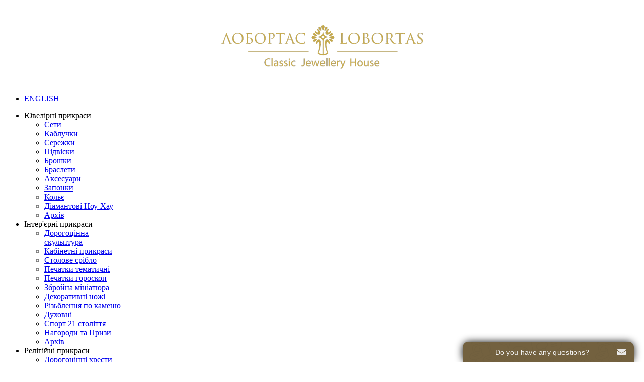

--- FILE ---
content_type: text/html; charset=utf-8
request_url: https://lobortas.com/uk/interierni-prykrasy/sport-21-stolittia/dinamichna-skulptura-volejbol-19-02-074
body_size: 8186
content:
<!doctype html>
<html xml:lang="uk-ua" lang="uk-ua" >
<head>
		<meta name="viewport" content="width=device-width, initial-scale=1.0">
		
    <base href="https://lobortas.com/uk/interierni-prykrasy/sport-21-stolittia/dinamichna-skulptura-volejbol-19-02-074" />
	<meta http-equiv="content-type" content="text/html; charset=utf-8" />
	<meta name="keywords" content="jewelry, rings, brooches, bracelets, earrings, necklaces, jewelry sets, pendants, pendants, silver dishes, jewelry sculpture, miniature weapons, decorative knives, pectoral crosses, icons, Judaica, office decorations" />
	<meta name="rights" content="Lobortas Classic Jewellery House" />
		<meta name="author" content="Super User" />
	<meta name="description" content="Creation of jewelry, precious interior items, silverware, religious jewelry." />
	<title>Динамічна скульптура «Волейбол»</title>
	<link href="https://lobortas.com/uk/interierni-prykrasy/sport-21-stolittia/dinamichna-skulptura-volejbol-19-02-074" rel="alternate" hreflang="uk-UA" />
	<link href="https://lobortas.com/en/precious-objects/21st-century-sport/dynamic-sculpture-volleyball-19-02-074" rel="alternate" hreflang="en-GB" />
	<link href="/templates/cloudbase3/favicon.ico" rel="shortcut icon" type="image/vnd.microsoft.icon" />
	<link href="/libraries/gantry/css/grid-responsive.css" rel="stylesheet" type="text/css" />
	<link href="/templates/cloudbase3/css-compiled/bootstrap.css" rel="stylesheet" type="text/css" />
	<link href="/templates/cloudbase3/css-compiled/master-8672b3bf5c2581ebf1e88ebb037d020f.css" rel="stylesheet" type="text/css" />
	<link href="/templates/cloudbase3/css-compiled/mediaqueries.css" rel="stylesheet" type="text/css" />
	<link href="https://fonts.googleapis.com/css?family=Roboto:100,100italic,300,300italic,regular,italic,500,500italic,700,700italic,900,900italic&amp;subset=latin,latin-ext" rel="stylesheet" type="text/css" />
	<link href="/templates/cloudbase3/css/cloudbase3-custom.css" rel="stylesheet" type="text/css" />
	<link href="/modules/mod_djimageslider/themes/default/css/djimageslider.css" rel="stylesheet" type="text/css" />
	<link href="/media/djextensions/magnific/magnific.css" rel="stylesheet" type="text/css" />
	<link href="/modules/mod_djmegamenu/themes/classic/css/djmegamenu.css?v=3.5.4.free" rel="stylesheet" type="text/css" />
	<link href="/modules/mod_djmegamenu/assets/css/animations.css?v=3.5.4.free" rel="stylesheet" type="text/css" />
	<link href="/modules/mod_djmegamenu/mobilethemes/dark/djmobilemenu.css?v=3.5.4.free" rel="stylesheet" type="text/css" />
	<link href="//maxcdn.bootstrapcdn.com/font-awesome/4.7.0/css/font-awesome.min.css" rel="stylesheet" type="text/css" />
	<link href="/media/mod_languages/css/template.css?460a083be0a81e9571ee04574a31619b" rel="stylesheet" type="text/css" />
	<style type="text/css">
h1, h2, h3, h4, h5, h6 { font-family: 'Roboto', 'Helvetica', arial, serif; }		.dj-hideitem { display: none !important; }
img.sih4047{opacity:1;}img.sih4047:hover{opacity:1;}
			#dj-megamenu18604mobile { display: none; }
		@media (max-width: 979px) {
			#dj-megamenu18604, #dj-megamenu18604sticky, #dj-megamenu18604placeholder { display: none; }
			#dj-megamenu18604mobile { display: block; }
		}
	
	</style>
	<script type="application/json" class="joomla-script-options new">{"csrf.token":"2120a70a4a285a40de7f11c79582f392","system.paths":{"root":"","base":""}}</script>
	<script src="/media/jui/js/jquery.min.js?460a083be0a81e9571ee04574a31619b" type="text/javascript"></script>
	<script src="/media/jui/js/jquery-noconflict.js?460a083be0a81e9571ee04574a31619b" type="text/javascript"></script>
	<script src="/media/jui/js/jquery-migrate.min.js?460a083be0a81e9571ee04574a31619b" type="text/javascript"></script>
	<script src="/media/system/js/caption.js?460a083be0a81e9571ee04574a31619b" type="text/javascript"></script>
	<script src="/media/system/js/core.js?460a083be0a81e9571ee04574a31619b" type="text/javascript"></script>
	<script src="/media/system/js/mootools-core.js?460a083be0a81e9571ee04574a31619b" type="text/javascript"></script>
	<script src="/media/system/js/mootools-more.js?460a083be0a81e9571ee04574a31619b" type="text/javascript"></script>
	<script src="/templates/cloudbase3/js/gantry-totop.js" type="text/javascript"></script>
	<script src="/libraries/gantry/js/browser-engines.js" type="text/javascript"></script>
	<script src="/templates/cloudbase3/js/rokmediaqueries.js" type="text/javascript"></script>
	<script src="/templates/cloudbase3/js/load-transition.js" type="text/javascript"></script>
	<script src="/media/djextensions/jquery-easing/jquery.easing.min.js" type="text/javascript" defer="defer"></script>
	<script src="/modules/mod_djimageslider/assets/js/slider.js?v=4.6.2" type="text/javascript" defer="defer"></script>
	<script src="/media/djextensions/magnific/magnific.js" type="text/javascript" defer="defer"></script>
	<script src="/modules/mod_djimageslider/assets/js/magnific-init.js" type="text/javascript" defer="defer"></script>
	<script src="/modules/mod_djmegamenu/assets/js/jquery.djmegamenu.js?v=3.5.4.free" type="text/javascript" defer="defer"></script>
	<script src="/modules/mod_djmegamenu/assets/js/jquery.djmobilemenu.js?v=3.5.4.free" type="text/javascript" defer="defer"></script>
	<script src="https://www.googletagmanager.com/gtag/js?id=G-5R5VP6CEZ4" async="async" type="text/javascript"></script>
	<script type="text/javascript">
jQuery(window).on('load',  function() {
				new JCaption('img.caption');
			});
	(function(){
		var cb = function() {
			var add = function(css) {
				var ss = document.styleSheets;
			    for (var i = 0; i < ss.length; i++) {
			        if (ss[i].href == css) return;
			    }
				var l = document.createElement('link'); l.rel = 'stylesheet';
				l.href = css;
				var h = document.getElementsByTagName('head')[0]; h.appendChild(l);
			}
			add('/media/djextensions/css/animate.min.css');
			add('/media/djextensions/css/animate.ext.css');
		};
		var raf = requestAnimationFrame || mozRequestAnimationFrame || webkitRequestAnimationFrame || msRequestAnimationFrame;
		if (raf) raf(cb);
		else window.addEventListener('load', cb);
	})();
window.dataLayer = window.dataLayer || [];
function gtag(){dataLayer.push(arguments);}
gtag('js', new Date());
gtag('config', 'G-5R5VP6CEZ4');

	</script>
	<link href="https://lobortas.com/en/precious-objects/21st-century-sport/dynamic-sculpture-volleyball-19-02-074" rel="alternate" hreflang="x-default" />




<script type="text/javascript">
            
 var _gaq = _gaq || [];
 _gaq.push(['_setAccount', 'UA-54659396-1']);
_gaq.push(['_trackPageview']);

 (function() {
  var ga = document.createElement('script'); ga.type = 'text/javascript'; ga.async = true;
  ga.src = ('https:' == document.location.protocol ? 'https://' : 'http://') + 'stats.g.doubleclick.net/dc.js';
  var s = document.getElementsByTagName('script')[0]; s.parentNode.insertBefore(ga, s);
 })();
</script>
<!-- Asynchonous Google Analytics Plugin by PB Web Development -->

</head>
<meta name="p:domain_verify" content="06c19dadcadc1713dc9c98a47278e4c1"/>
<body  class="logo-type-custom body-pattern-none header-style-dark showcase-gradient-direction-horizontal showcase-pattern-default bottom-gradient-direction-horizontal bottom-pattern-default footer-pattern-footer copyright-pattern-footer branding-logo-light font-family-roboto font-size-is-default menu-type-dropdownmenu layout-mode-responsive col12 option-com-content menu-dinamichna-skulptura-volejbol-19-02-074 "><div class="dj-offcanvas-wrapper"><div class="dj-offcanvas-pusher"><div class="dj-offcanvas-pusher-in">
        <header id="rt-top-surround">
						<div id="rt-header">
			<div class="rt-container">
				<div class="rt-grid-2 rt-alpha">
               <div class="rt-block clearfix ">
           	<div class="module-surround">
	           		                	<div class="module-content">
	                		

<div class="custom"  >
	<p>&nbsp; &nbsp; &nbsp; &nbsp; &nbsp; &nbsp; &nbsp; &nbsp; &nbsp; &nbsp; &nbsp; &nbsp; &nbsp; &nbsp; &nbsp; &nbsp; &nbsp; &nbsp; &nbsp; &nbsp; &nbsp; &nbsp; &nbsp; &nbsp; &nbsp;&nbsp;&nbsp; &nbsp; &nbsp; &nbsp; &nbsp;&nbsp;&nbsp; &nbsp; &nbsp; &nbsp; &nbsp;&nbsp;&nbsp; &nbsp; &nbsp; &nbsp; &nbsp;&nbsp;</p></div>
	                	</div>
                	</div>
           </div>
	
</div>
<div class="rt-grid-8">
               <div class="rt-block clearfix ">
           	<div class="module-surround">
	           		                	<div class="module-content">
	                		

<div class="custom"  >
	<p><a href="/uk/" target="_self"><img style="display: block; margin-left: auto; margin-right: auto;" src="/images/logo/jewellery-400.png" alt="Logo Lobortas Classic Jewelry House" width="400" height="87" /></a></p></div>
	                	</div>
                	</div>
           </div>
	
</div>
<div class="rt-grid-2 rt-omega">
               <div class="rt-block clearfix ">
           	<div class="module-surround">
	           		                	<div class="module-content">
	                		

<div class="custom"  >
	<p>&nbsp; &nbsp; &nbsp; &nbsp; &nbsp; &nbsp; &nbsp; &nbsp; &nbsp; &nbsp; &nbsp; &nbsp; &nbsp; &nbsp; &nbsp; &nbsp; &nbsp; &nbsp; &nbsp; &nbsp; &nbsp; &nbsp; &nbsp; &nbsp; &nbsp;&nbsp;&nbsp; &nbsp; &nbsp; &nbsp; &nbsp;&nbsp;&nbsp; &nbsp; &nbsp; &nbsp; &nbsp;&nbsp;&nbsp; &nbsp; &nbsp; &nbsp; &nbsp;&nbsp;</p></div>
	                	</div>
                	</div>
           </div>
	           <div class="rt-block clearfix ">
           	<div class="module-surround">
	           		                	<div class="module-content">
	                		<div class="mod-languages">

	<ul class="lang-block" dir="ltr">
									<li>
			<a href="/en/precious-objects/21st-century-sport/dynamic-sculpture-volleyball-19-02-074">
							ENGLISH						</a>
			</li>
				</ul>

</div>
	                	</div>
                	</div>
           </div>
	
</div>
				<div class="clear"></div>
			</div>
		</div>
			</header>
		
	    <div id="rt-menu" class="rt-menu">
        <div class="rt-container">
        			<ul id="dj-megamenu18604" class="dj-megamenu dj-megamenu-classic " data-options='{"wrap":null,"animIn":"fadeInDown","animOut":"fadeOutUp","animSpeed":"fast","openDelay":0,"closeDelay":"0","event":"mouseenter","fixed":0,"offset":0,"theme":"classic","direction":"ltr","wcag":"1"}' data-trigger="979">
<li class="dj-up itemid11381 first parent"><a class="dj-up_a  "   tabindex="0"><span class="dj-drop" >Ювелірні прикраси<em class="arrow" aria-hidden="true"></em></span></a><div class="dj-subwrap open-right multiple_cols subcols2" style=""><div class="dj-subwrap-in" style="width:410px;"><div class="dj-subcol" style="width:205px"><ul class="dj-submenu"><li class="itemid11382 first"><a href="/uk/yuvelirni-prykrasy/sety" >Сети<em class="arrow" aria-hidden="true"></em></a></li><li class="itemid11383"><a href="/uk/yuvelirni-prykrasy/kabluchky" >Каблучки<em class="arrow" aria-hidden="true"></em></a></li><li class="itemid11384"><a href="/uk/yuvelirni-prykrasy/serezhky" >Сережки<em class="arrow" aria-hidden="true"></em></a></li><li class="itemid11385"><a href="/uk/yuvelirni-prykrasy/pidviski" >Підвіски<em class="arrow" aria-hidden="true"></em></a></li><li class="itemid11386"><a href="/uk/yuvelirni-prykrasy/broshky" >Брошки<em class="arrow" aria-hidden="true"></em></a></li><li class="itemid11387"><a href="/uk/yuvelirni-prykrasy/braslety" >Браслети<em class="arrow" aria-hidden="true"></em></a></li></ul></div><div class="dj-subcol" style="width:205px"><ul class="dj-submenu"><li class="itemid11388 first"><a href="/uk/yuvelirni-prykrasy/aksesuary" >Аксесуари<em class="arrow" aria-hidden="true"></em></a></li><li class="itemid11389"><a href="/uk/yuvelirni-prykrasy/zaponky" >Запонки<em class="arrow" aria-hidden="true"></em></a></li><li class="itemid11390"><a href="/uk/yuvelirni-prykrasy/kolie" >Кольє<em class="arrow" aria-hidden="true"></em></a></li><li class="itemid11391"><a href="/uk/yuvelirni-prykrasy/diamantovi-nou-khau" >Діамантові Ноу-Хау<em class="arrow" aria-hidden="true"></em></a></li><li class="itemid12731"><a href="/uk/yuvelirni-prykrasy/arkhiv-yuvelirni-prykrasy" >Архів<em class="arrow" aria-hidden="true"></em></a></li></ul></div><div style="clear:both;height:0"></div></div></div></li><li class="dj-up itemid11392 active parent"><a class="dj-up_a active "   tabindex="0"><span class="dj-drop" >Інтер'єрні прикраси<em class="arrow" aria-hidden="true"></em></span></a><div class="dj-subwrap open-right multiple_cols subcols2" style=""><div class="dj-subwrap-in" style="width:410px;"><div class="dj-subcol" style="width:205px"><ul class="dj-submenu"><li class="itemid11393 first"><a href="/uk/interierni-prykrasy/dorogotsinna-skulptura" >Дорогоцінна скульптура<em class="arrow" aria-hidden="true"></em></a></li><li class="itemid11394"><a href="/uk/interierni-prykrasy/kabinetni-prykrasy" >Кабінетні прикраси<em class="arrow" aria-hidden="true"></em></a></li><li class="itemid11395"><a href="/uk/interierni-prykrasy/stolove-sriblo" >Столове срібло<em class="arrow" aria-hidden="true"></em></a></li><li class="itemid11396"><a href="/uk/interierni-prykrasy/pechatky-tematychni" >Печатки тематичні<em class="arrow" aria-hidden="true"></em></a></li><li class="itemid11397"><a href="/uk/interierni-prykrasy/pechatki-goroskop" >Печатки гороскоп<em class="arrow" aria-hidden="true"></em></a></li><li class="itemid11398"><a href="/uk/interierni-prykrasy/zbroina-miniatiura" >Збройна мініатюра<em class="arrow" aria-hidden="true"></em></a></li></ul></div><div class="dj-subcol" style="width:205px"><ul class="dj-submenu"><li class="itemid11399 first"><a href="/uk/interierni-prykrasy/dekoratyvni-nozhi" >Декоративні ножі<em class="arrow" aria-hidden="true"></em></a></li><li class="itemid11400"><a href="/uk/interierni-prykrasy/rizblennia-po-kameniu" >Різьблення по каменю<em class="arrow" aria-hidden="true"></em></a></li><li class="itemid11401"><a href="/uk/interierni-prykrasy/dukhovni" >Духовні<em class="arrow" aria-hidden="true"></em></a></li><li class="itemid11402 active"><a class="-active active " href="/uk/interierni-prykrasy/sport-21-stolittia" >Спорт 21 століття<em class="arrow" aria-hidden="true"></em></a></li><li class="itemid11403"><a href="/uk/interierni-prykrasy/nahorody-ta-pryzy" >Нагороди та Призи<em class="arrow" aria-hidden="true"></em></a></li><li class="itemid12988"><a href="/uk/interierni-prykrasy/arkhiv-interierni-prykrasy" >Архів</a></li></ul></div><div style="clear:both;height:0"></div></div></div></li><li class="dj-up itemid11404 parent"><a class="dj-up_a  "   tabindex="0"><span class="dj-drop" >Релігійні прикраси<em class="arrow" aria-hidden="true"></em></span></a><div class="dj-subwrap open-right multiple_cols subcols2" style=""><div class="dj-subwrap-in" style="width:410px;"><div class="dj-subcol" style="width:205px"><ul class="dj-submenu"><li class="itemid11405 first"><a href="/uk/relihiini-prykrasy/dorohotsinni-khresty" >Дорогоцінні хрести<em class="arrow" aria-hidden="true"></em></a></li><li class="itemid11406"><a href="/uk/relihiini-prykrasy/khresty-z-emalliu" >Хрести з емаллю<em class="arrow" aria-hidden="true"></em></a></li><li class="itemid11407"><a href="/uk/relihiini-prykrasy/ikony-natilni" >Ікони натільні<em class="arrow" aria-hidden="true"></em></a></li><li class="itemid11408"><a href="/uk/relihiini-prykrasy/ikony-dorozhni" >Ікони дорожні<em class="arrow" aria-hidden="true"></em></a></li><li class="itemid11409"><a href="/uk/relihiini-prykrasy/panahii" >Панагії<em class="arrow" aria-hidden="true"></em></a></li></ul></div><div class="dj-subcol" style="width:205px"><ul class="dj-submenu"><li class="itemid11410 first"><a href="/uk/relihiini-prykrasy/nezhasni-lampady" >Незгасні лампади<em class="arrow" aria-hidden="true"></em></a></li><li class="itemid11411"><a href="/uk/relihiini-prykrasy/yudaika" >Юдаїка<em class="arrow" aria-hidden="true"></em></a></li><li class="itemid12989"><a href="/uk/relihiini-prykrasy/arkhiv-relihiini-prykrasy" >Архів</a></li></ul></div><div style="clear:both;height:0"></div></div></div></li><li class="dj-up itemid12384 parent"><a class="dj-up_a  "   tabindex="0"><span class="dj-drop" >Під замовлення<em class="arrow" aria-hidden="true"></em></span></a><div class="dj-subwrap open-right single_column subcols1" style=""><div class="dj-subwrap-in" style="width:205px;"><div class="dj-subcol" style="width:205px"><ul class="dj-submenu"><li class="itemid12382 first"><a href="/uk/pid-zamovlennia/yuvelirni-prykrasy" >ЮВЕЛІРНІ ПРИКРАСИ</a></li><li class="itemid12381"><a href="/uk/pid-zamovlennia/dorohotsini-predmety-ta-posud" >ДОРОГОЦІНІ ПРЕДМЕТИ ТА ПОСУД</a></li></ul></div><div style="clear:both;height:0"></div></div></div></li><li class="dj-up itemid12517 parent"><a class="dj-up_a  "   tabindex="0"><span class="dj-drop" >Про нас<em class="arrow" aria-hidden="true"></em></span></a><div class="dj-subwrap open-right single_column subcols1" style=""><div class="dj-subwrap-in" style="width:205px;"><div class="dj-subcol" style="width:205px"><ul class="dj-submenu"><li class="itemid12518 first"><a href="/uk/pro-nas/posolski-dary" >Посольські дари<em class="arrow" aria-hidden="true"></em></a></li><li class="itemid12519"><a href="/uk/pro-nas/vip-zustrichi" >VIP зустрічі<em class="arrow" aria-hidden="true"></em></a></li><li class="itemid12520"><a href="/uk/pro-nas/vazhlyvi-podii" >Важливі події<em class="arrow" aria-hidden="true"></em></a></li><li class="itemid12521"><a href="/uk/pro-nas/pro-dim" >Про Дім<em class="arrow" aria-hidden="true"></em></a></li><li class="itemid12775"><a href="/uk/pro-nas/ihor-lobortas" >Ігор Лобортас</a></li></ul></div><div style="clear:both;height:0"></div></div></div></li><li class="dj-up itemid11413"><a class="dj-up_a  " href="/uk/kontakty" ><span >Контакти</span></a></li><li class="dj-up itemid12828"><a class="dj-up_a  " href="/uk/blog" ><span >Блог</span></a></li></ul>



	<div id="dj-megamenu18604mobile" class="dj-megamenu-accordion dj-megamenu-accordion-dark dj-pos-static  dj-align-left ">
		<a href="#" class="dj-mobile-open-btn" aria-label="Open mobile menu"><span class="fa fa-bars" aria-hidden="true"></span></a>
		
		<div class="dj-accordion dj-accordion-dark ">
			<div class="dj-accordion-in">
				<ul class="dj-mobile-nav dj-mobile-dark ">
<li class="dj-mobileitem itemid-11381 deeper parent"><a   tabindex="0">Ювелірні прикраси</a><ul class="dj-mobile-nav-child"><li class="dj-mobileitem itemid-11382 parent"><a href="/uk/yuvelirni-prykrasy/sety" >Сети</a></li><li class="dj-mobileitem itemid-11383 parent"><a href="/uk/yuvelirni-prykrasy/kabluchky" >Каблучки</a></li><li class="dj-mobileitem itemid-11384 parent"><a href="/uk/yuvelirni-prykrasy/serezhky" >Сережки</a></li><li class="dj-mobileitem itemid-11385 parent"><a href="/uk/yuvelirni-prykrasy/pidviski" >Підвіски</a></li><li class="dj-mobileitem itemid-11386 parent"><a href="/uk/yuvelirni-prykrasy/broshky" >Брошки</a></li><li class="dj-mobileitem itemid-11387 parent"><a href="/uk/yuvelirni-prykrasy/braslety" >Браслети</a></li><li class="dj-mobileitem itemid-11388 parent"><a href="/uk/yuvelirni-prykrasy/aksesuary" >Аксесуари</a></li><li class="dj-mobileitem itemid-11389 parent"><a href="/uk/yuvelirni-prykrasy/zaponky" >Запонки</a></li><li class="dj-mobileitem itemid-11390 parent"><a href="/uk/yuvelirni-prykrasy/kolie" >Кольє</a></li><li class="dj-mobileitem itemid-11391 parent"><a href="/uk/yuvelirni-prykrasy/diamantovi-nou-khau" >Діамантові Ноу-Хау</a></li><li class="dj-mobileitem itemid-12731 parent"><a href="/uk/yuvelirni-prykrasy/arkhiv-yuvelirni-prykrasy" >Архів</a></li></ul></li><li class="dj-mobileitem itemid-11392 active deeper parent"><a   tabindex="0">Інтер'єрні прикраси</a><ul class="dj-mobile-nav-child"><li class="dj-mobileitem itemid-11393 parent"><a href="/uk/interierni-prykrasy/dorogotsinna-skulptura" >Дорогоцінна скульптура</a></li><li class="dj-mobileitem itemid-11394 parent"><a href="/uk/interierni-prykrasy/kabinetni-prykrasy" >Кабінетні прикраси</a></li><li class="dj-mobileitem itemid-11395 parent"><a href="/uk/interierni-prykrasy/stolove-sriblo" >Столове срібло</a></li><li class="dj-mobileitem itemid-11396 parent"><a href="/uk/interierni-prykrasy/pechatky-tematychni" >Печатки тематичні</a></li><li class="dj-mobileitem itemid-11397 parent"><a href="/uk/interierni-prykrasy/pechatki-goroskop" >Печатки гороскоп</a></li><li class="dj-mobileitem itemid-11398 parent"><a href="/uk/interierni-prykrasy/zbroina-miniatiura" >Збройна мініатюра</a></li><li class="dj-mobileitem itemid-11399 parent"><a href="/uk/interierni-prykrasy/dekoratyvni-nozhi" >Декоративні ножі</a></li><li class="dj-mobileitem itemid-11400 parent"><a href="/uk/interierni-prykrasy/rizblennia-po-kameniu" >Різьблення по каменю</a></li><li class="dj-mobileitem itemid-11401 parent"><a href="/uk/interierni-prykrasy/dukhovni" >Духовні</a></li><li class="dj-mobileitem itemid-11402 active parent"><a href="/uk/interierni-prykrasy/sport-21-stolittia" >Спорт 21 століття</a></li><li class="dj-mobileitem itemid-11403 parent"><a href="/uk/interierni-prykrasy/nahorody-ta-pryzy" >Нагороди та Призи</a></li><li class="dj-mobileitem itemid-12988"><a href="/uk/interierni-prykrasy/arkhiv-interierni-prykrasy" >Архів</a></li></ul></li><li class="dj-mobileitem itemid-11404 deeper parent"><a   tabindex="0">Релігійні прикраси</a><ul class="dj-mobile-nav-child"><li class="dj-mobileitem itemid-11405 parent"><a href="/uk/relihiini-prykrasy/dorohotsinni-khresty" >Дорогоцінні хрести</a></li><li class="dj-mobileitem itemid-11406 parent"><a href="/uk/relihiini-prykrasy/khresty-z-emalliu" >Хрести з емаллю</a></li><li class="dj-mobileitem itemid-11407 parent"><a href="/uk/relihiini-prykrasy/ikony-natilni" >Ікони натільні</a></li><li class="dj-mobileitem itemid-11408 parent"><a href="/uk/relihiini-prykrasy/ikony-dorozhni" >Ікони дорожні</a></li><li class="dj-mobileitem itemid-11409 parent"><a href="/uk/relihiini-prykrasy/panahii" >Панагії</a></li><li class="dj-mobileitem itemid-11410 parent"><a href="/uk/relihiini-prykrasy/nezhasni-lampady" >Незгасні лампади</a></li><li class="dj-mobileitem itemid-11411 parent"><a href="/uk/relihiini-prykrasy/yudaika" >Юдаїка</a></li><li class="dj-mobileitem itemid-12989"><a href="/uk/relihiini-prykrasy/arkhiv-relihiini-prykrasy" >Архів</a></li></ul></li><li class="dj-mobileitem itemid-12384 deeper parent"><a   tabindex="0">Під замовлення</a><ul class="dj-mobile-nav-child"><li class="dj-mobileitem itemid-12382"><a href="/uk/pid-zamovlennia/yuvelirni-prykrasy" >ЮВЕЛІРНІ ПРИКРАСИ</a></li><li class="dj-mobileitem itemid-12381"><a href="/uk/pid-zamovlennia/dorohotsini-predmety-ta-posud" >ДОРОГОЦІНІ ПРЕДМЕТИ ТА ПОСУД</a></li></ul></li><li class="dj-mobileitem itemid-12517 deeper parent"><a   tabindex="0">Про нас</a><ul class="dj-mobile-nav-child"><li class="dj-mobileitem itemid-12518 parent"><a href="/uk/pro-nas/posolski-dary" >Посольські дари</a></li><li class="dj-mobileitem itemid-12519 parent"><a href="/uk/pro-nas/vip-zustrichi" >VIP зустрічі</a></li><li class="dj-mobileitem itemid-12520 parent"><a href="/uk/pro-nas/vazhlyvi-podii" >Важливі події</a></li><li class="dj-mobileitem itemid-12521 parent"><a href="/uk/pro-nas/pro-dim" >Про Дім</a></li><li class="dj-mobileitem itemid-12775"><a href="/uk/pro-nas/ihor-lobortas" >Ігор Лобортас</a></li></ul></li><li class="dj-mobileitem itemid-11413"><a href="/uk/kontakty" >Контакти</a></li><li class="dj-mobileitem itemid-12828"><a href="/uk/blog" >Блог</a></li></ul>
			</div>
		</div>
	</div>

	
        	<div class="clear"></div>
        </div>
    </div>
    	
	    		<div id="rt-transition" class="rt-hidden">
		<div id="rt-mainbody-surround">
												<div id="rt-breadcrumbs">
				<div class="rt-container">
					<div class="rt-grid-12 rt-alpha rt-omega">
               <div class="rt-block clearfix ">
           	<div class="module-surround">
	           		                	<div class="module-content">
	                		

<div class="custom"  >
	<p><a href="/uk/interierni-prykrasy/sport-21-stolittia">Спорт 21 століття</a></p></div>
	                	</div>
                	</div>
           </div>
	
</div>
					<div class="clear"></div>
				</div>
			</div>
			              
              
                                                                                                  
                                     
                          
              
            						<div class="rt-container rt-content">
		    		          
<div id="rt-main" class="mb12">
                <div class="rt-container">
                    <div class="rt-grid-12 ">
                                                <div id="rt-content-top">
                            <div class="rt-grid-6 rt-alpha">
               <div class="rt-block clearfix ">
           	<div class="module-surround">
	           		                	<div class="module-content">
	                		
<div style="border: 0px !important;">
<div id="djslider-loader11580" class="djslider-loader djslider-loader-default" data-animation='{"auto":"0","looponce":"0","transition":"linear","css3transition":"linear","duration":400,"delay":3400}' data-djslider='{"id":"11580","slider_type":"0","slide_size":460,"visible_slides":"1","direction":"left","show_buttons":"0","show_arrows":"2","preload":"500","css3":"1"}' tabindex="0">
    <div id="djslider11580" class="djslider djslider-default img-vcenter" style="height: 675px; width: 450px; max-width: 450px !important;">
        <div id="slider-container11580" class="slider-container">
        	<ul id="slider11580" class="djslider-in">
          		          			<li style="margin: 0 10px 0px 0 !important; height: 675px; width: 450px;">
          					            											<a class="image-link" data- href="/images/interior/sculpture/19-02-074-en/silver-sculpture-volleyball-19-02-074-1-1.jpg" target="_self">
															<img class="dj-image" src="/images/interior/sculpture/19-02-074-en/silver-sculpture-volleyball-19-02-074-1-1.jpg" alt="silver-sculpture-volleyball-19-02-074-1-1.jpg"  style="width: 100%; height: auto;" width="700" height="1050" />
															</a>
																									
						
					</li>
                          			<li style="margin: 0 10px 0px 0 !important; height: 675px; width: 450px;">
          					            											<a class="image-link" data- href="/images/interior/sculpture/19-02-074-en/silver-sculpture-volleyball-19-02-074-2-2.jpg" target="_self">
															<img class="dj-image" src="/images/interior/sculpture/19-02-074-en/silver-sculpture-volleyball-19-02-074-2-2.jpg" alt="silver-sculpture-volleyball-19-02-074-2-2.jpg"  style="width: 100%; height: auto;" width="700" height="1052" />
															</a>
																									
						
					</li>
                          			<li style="margin: 0 10px 0px 0 !important; height: 675px; width: 450px;">
          					            											<a class="image-link" data- href="/images/interior/sculpture/19-02-074-en/silver-sculpture-volleyball-19-02-074-3-3.jpg" target="_self">
															<img class="dj-image" src="/images/interior/sculpture/19-02-074-en/silver-sculpture-volleyball-19-02-074-3-3.jpg" alt="silver-sculpture-volleyball-19-02-074-3-3.jpg"  style="width: 100%; height: auto;" width="700" height="1052" />
															</a>
																									
						
					</li>
                        	</ul>
        </div>
                <div id="navigation11580" class="navigation-container" style="top: 49.925925925926%; margin: 0 1.1111111111111%;">
        	        	<img id="prev11580" class="prev-button " src="/modules/mod_djimageslider/themes/default/images/prev.png" alt="Previous" tabindex="0" width="35" height="35" />
			<img id="next11580" class="next-button " src="/modules/mod_djimageslider/themes/default/images/next.png" alt="Next" tabindex="0" width="35" height="35" />
						        </div>
                    </div>
</div>
</div>
<div class="djslider-end" style="clear: both" tabindex="0"></div>	                	</div>
                	</div>
           </div>
	
</div>
<div class="rt-grid-6 rt-omega">
               <div class="rt-block clearfix ">
           	<div class="module-surround">
	           		                	<div class="module-content">
	                		

<div class="custom"  >
	<h1 style="text-align: center;"><span style="color: #c8aa6c;">«Волейбол»</span></h1>
<h2 style="text-align: center;"><span style="color: #c8aa6c;">Динамічна скульптура</span></h2>
<hr class="separator" />
<p style="text-align: left;"><strong style="color: #c8aa6c;">Колекція:&nbsp;</strong><span style="color: #c8aa6c;">«Спорт 21 століття»</span></p>
<p style="text-align: left;"><strong style="color: #c8aa6c;">Mатеріали:</strong></p>
<p style="text-align: left;"><span style="color: #c8aa6c;">бронза, срібло, золочення, содаліт.</span></p>
<p style="text-align: left;"><span style="color: #c8aa6c;">Під замовлення.</span></p>
<hr class="separator2" />
<p style="text-align: left;"><span style="color: #c8aa6c;">Світ неухильно та стрімко рухається вперед, і з початком третього тисячоліття мистецтво знайшло нові "типажі", нових героїв, в яких так багато властивого 21 сторіччю, що вимагає від художника або скульптора застосування новітніх прийомів, здатних "вдихнути" у своїх персонажів іскру життя епохи, яка настала.

<p style="text-align: left;"><span style="color: #c8aa6c;">Час поставив перед скульпторами-мініатюристами особливе завдання - найяскравіше передати образ волейболіста, який злетів угору в мить блискавичного удару по м'ячу. За допомогою сучасних ювелірних технік, а також впровадження в малу пластику поворотної системи, особливого ограновування мінералу та дзеркального ефекту майстри й художники вперше змогли створити ілюзію стрімкого стрибка спортсмена, а стилізована сітка, що йде в перспективу, в композиції формує об'ємно-просторовий динамізм польоту.

<p style="text-align: left;"><span style="color: #c8aa6c;">Перейнявшись відчуттям абсолютної реальності дійства, що відбувається, глядач немов переноситься на спортивну арену, де киплять та вирують пристрасті гладіаторів XXI століття.
</span></p></div>
	                	</div>
                	</div>
           </div>
	
</div>
                        </div>
                                                						<div class="rt-block">
	                        <div id="rt-mainbody">
								<div class="component-content">
	                            	<div class="item-page" itemscope itemtype="http://schema.org/Article">
	<meta itemprop="inLanguage" content="uk-UA" />
	
		
			
	
	
		
								<div itemprop="articleBody">
		 	</div>

	
						</div>
								</div>
	                        </div>
						</div>
                                                                    </div>
                                        <div class="clear"></div>
                </div>
            </div>
		    	</div>
									<div id="rt-mainbottom">
				<div class="rt-container">
					<div class="rt-grid-12 rt-alpha rt-omega">
               <div class="rt-block clearfix ">
           	<div class="module-surround">
	           		                	<div class="module-content">
	                		

<div class="custom"  >
	<p>&nbsp;</p>
<p><span style="color: #adaba8;">Photo by Vladislav Filin</span></p></div>
	                	</div>
                	</div>
           </div>
	
</div>
					<div class="clear"></div>
				</div>
			</div>
								</div>
	</div>
			<footer id="rt-footer-surround">
				<div id="rt-footer">
    		<div class="rt-footer-pattern">
    			<div class="rt-container">
    				<div class="rt-grid-10 rt-alpha">
               <div class="rt-block clearfix ">
           	<div class="module-surround">
	           		                	<div class="module-content">
	                		

<div class="custom"  >
	<hr class="separator2" />
<h4 style="text-align: right;"><a href="/uk/kontakty">Контакти</a></h4></div>
	                	</div>
                	</div>
           </div>
	
</div>
<div class="rt-grid-2 rt-omega">
    		<div class="rt-block social-icons">
    		<ul>
    		    		<li>
			<a id="rt-facebook-btn" target="_blank" href="https://www.facebook.com/lobortas/">
				<span class="fa fa-facebook"></span>
			</a>
    		</li>
												<li>
			<a id="rt-youtube-btn" target="_blank" href="https://www.youtube.com/user/lobortas">
				<span class="fa fa-youtube"></span>
			</a>
			</li>
												<li>
			<a id="rt-linkedin-btn" target="_blank" href="https://ua.linkedin.com/company/lobortas?trk=similar-pages">
				<span class="fa fa-linkedin"></span>
			</a>
			</li>
									<li>
			<a id="rt-instagram-btn" target="_blank" href="https://instagram.com/lobortas.official">
				<span class="fa fa-instagram"></span>
			</a>
			</li>
			    		</ul>
		</div>
		
           <div class="rt-block clearfix ">
           	<div class="module-surround">
	           		                	<div class="module-content">
	                		
<!-- Simple Image Holder 3.0.2 starts here -->
<div style='text-align:right;'><div> </div><a target="_blank" href="https://whatsapp.com/channel/0029VaDwQHHAInPtVuu3oj0K"><img class="sih4047" src="https://lobortas.com/images/social/whatsapp-1.png" border="0" alt="" title="" width="30" height="30" /></a></div>
<!-- Simple Image Holder 3.0.2 ends here -->
	                	</div>
                	</div>
           </div>
	
</div>
    				<div class="clear"></div>
    			</div>
    		</div>
		</div>
						<div id="rt-copyright">
    		<div class="rt-copyright-pattern">
    			<div class="rt-container">
    				<div class="rt-grid-9 rt-alpha rt-omega">
    	    <div class="rt-block branding">
    	    <span></span>
			<a href="http://www.lobortas.com" title="" class=""></a>
		</div>
		
           <div class="rt-block clearfix ">
           	<div class="module-surround">
	           		                	<div class="module-content">
	                		

<div class="custom"  >
	<p style="text-align: left;"><span style="font-size: 8pt;">&nbsp;&nbsp;<span style="color: #ffffff;">© 2017-2025&nbsp;</span></span><span style="font-size: 8pt; color: #ffffff;">All Rights Reserved</span></p></div>
	                	</div>
                	</div>
           </div>
	
</div>
    				<div class="clear"></div>
    			</div>
    		</div>
		</div>
			</footer>
					<div id="totop">
					</div>
				<!-- onWebChat START -->
<script type='text/javascript'>var onWebChat={ar:[], set: function(a,b){if (typeof onWebChat_==='undefined'){this.ar.push([a,b]);}else{onWebChat_.set(a,b);}},get:function(a){return(onWebChat_.get(a));},w:(function(){ var ga=document.createElement('script'); ga.type = 'text/javascript';ga.async=1;ga.src=('https:'==document.location.protocol?'https:':'http:') + '//www.onwebchat.com/clientchat/5244b74b9f59918492f33b1b3f33e13c';var s=document.getElementsByTagName('script')[0];s.parentNode.insertBefore(ga,s);})()}</script>
<!-- onWebChat END --></div></div></div></body>
</html>


--- FILE ---
content_type: text/plain; charset=UTF-8
request_url: https://www.onwebchat.com/socket.io/?server=1&siteid=64705&EIO=4&transport=polling&t=PlI0hJb
body_size: 40
content:
0{"sid":"b5RC7UksspePDc6MAdNB","upgrades":["websocket"],"pingInterval":25000,"pingTimeout":20000,"maxPayload":1000000}

--- FILE ---
content_type: text/plain; charset=UTF-8
request_url: https://www.onwebchat.com/socket.io/?server=1&siteid=64705&EIO=4&transport=polling&t=PlI0hPN&sid=b5RC7UksspePDc6MAdNB
body_size: -34
content:
40{"sid":"0-j-wlEw8QVFhSS3AdNC"}

--- FILE ---
content_type: text/plain; charset=UTF-8
request_url: https://www.onwebchat.com/socket.io/?server=1&siteid=64705&EIO=4&transport=polling&t=PlI0hTX&sid=b5RC7UksspePDc6MAdNB
body_size: 4
content:
42["addvisited1","2026-1-18"]42["setCookie","onwbchtclientid",545085701]